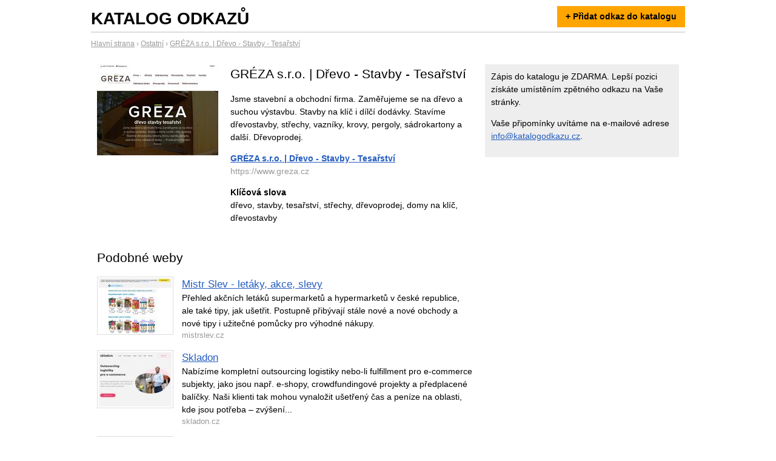

--- FILE ---
content_type: text/html; charset=UTF-8
request_url: https://www.katalogodkazu.cz/138044
body_size: 2481
content:
<!doctype html>
<html lang="cs">
<head>
	<meta charset="utf-8">
			<meta name="version" content="0.1">
	<title>GRÉZA s.r.o. | Dřevo - Stavby - Tesařství</title>
	<link rel="stylesheet" href="/assets/kod.css" type="text/css">
		<script async src="https://www.googletagmanager.com/gtag/js?id=G-HJKBMVW30E"></script><script>window.dataLayer=window.dataLayer||[];function gtag(){dataLayer.push(arguments)};gtag('js',new Date());gtag('config','G-HJKBMVW30E');</script>
	<script type="application/ld+json">{"@context":"https://schema.org","@type":"BreadcrumbList","itemListElement":[{"@type":"ListItem","position":1,"name":"Hlavní strana","item":"https://www.katalogodkazu.cz/"},{"@type":"ListItem","position":2,"name":"Ostatní","item":"https://www.katalogodkazu.cz/kategorie/ostatni"},{"@type":"ListItem","position":3,"name":"GRÉZA s.r.o. | Dřevo - Stavby - Tesařství"}]}</script>
</head>
<body>

<div id="main">
	<div id="head">
		<div class="title"><strong><a href="/" title="Přejít na úvodní stranu">Katalog odkazů</a></strong></div>
		<div class="zapis"><a href="/zapis">+ Přidat odkaz do katalogu</a></div>
		<div class="clear"></div>
	</div>


		<div id="bc-bar">
						<a href="https://www.katalogodkazu.cz/"><span>Hlavní strana</span></a> ›				<span>		<a href="https://www.katalogodkazu.cz/kategorie/ostatni"><span>Ostatní</span></a> ›				<span>		<a href="https://www.katalogodkazu.cz/138044"><span>GRÉZA s.r.o. | Dřevo - Stavby - Tesařství</span></a>				</span></span>	</div>
	
	<div id="container">
		<div id="content">

			<div>
	<div style="float:right;width:400px;">
		<h2>GRÉZA s.r.o. | Dřevo - Stavby - Tesařství</h2>
		<p>Jsme stavební a obchodní firma. Zaměřujeme se na dřevo a suchou výstavbu. Stavby na klíč i dílčí dodávky. Stavíme dřevostavby, střechy, vazníky, krovy, pergoly, sádrokartony a další. Dřevoprodej.</p>
		<p><a href="https://www.greza.cz"><strong>GRÉZA s.r.o. | Dřevo - Stavby - Tesařství</strong></a><br /><span style="color:#999;">https://www.greza.cz</span></p>
		<p><strong>Klíčová slova</strong><br />dřevo, stavby, tesařství, střechy, dřevoprodej, domy na klíč, dřevostavby</p>
	</div>

	<div style="float:left;width:200px;">
		<a href="https://www.greza.cz"><img src="/thumbs/138/138044-200x150.jpg" alt="GRÉZA s.r.o. | Dřevo - Stavby - Tesařství" /></a>	</div>

	<div class="clear"></div>
</div>

<div style="margin-top:25px;">
	<h2>Podobné weby</h2>
			<div class="item"><a href="/138039" rel="nofollow"><img src="/thumbs/138/138039-120x90.jpg" alt="Mistr Slev - letáky, akce, slevy" /></a><div class="info"><h2><a href="/138039">Mistr Slev - letáky, akce, slevy</a></h2><div class="perex">Přehled akčních letáků supermarketů a hypermarketů v české republice, ale také tipy, jak ušetřit. Postupně přibývají stále nové a nové obchody a nové tipy i užitečné pomůcky pro výhodné nákupy.</div><div class="link">mistrslev.cz</div></div><div class="clear">&nbsp;</div></div>
			<div class="item"><a href="/138037" rel="nofollow"><img src="/thumbs/138/138037-120x90.jpg" alt="Skladon" /></a><div class="info"><h2><a href="/138037">Skladon</a></h2><div class="perex">Nabízíme kompletní outsourcing logistiky nebo-li fulfillment pro e-commerce subjekty, jako jsou např. e-shopy, crowdfundingové projekty a předplacené balíčky. Naši klienti tak mohou vynaložit ušetřený čas a peníze na oblasti, kde jsou potřeba – zvýšení...</div><div class="link">skladon.cz</div></div><div class="clear">&nbsp;</div></div>
			<div class="item"><a href="/138031" rel="nofollow"><img src="/thumbs/138/138031-120x90.jpg" alt="EWP. Tvorba webových stránek | Tvorba e-shopu | SEO optimalizace" /></a><div class="info"><h2><a href="/138031">EWP. Tvorba webových stránek | Tvorba e-shopu | SEO optimalizace</a></h2><div class="perex">Nabízíme tvorbu kvalitních webových stránek na míru. Kvalitní e-commerce řešení se snadnou editaci. K existujícím stránkám nabízíme údržbu stránek, o Vaši stránku budeme pečovat jako o vlastní. Profesionální SEO, s kterým Vám přivedeme více zákazníku.</div><div class="link">ewp.one</div></div><div class="clear">&nbsp;</div></div>
			<div class="item"><a href="/138030" rel="nofollow"><img src="/thumbs/138/138030-120x90.jpg" alt="Primajímky - Nádrže na dešťovou a odpadní vodu" /></a><div class="info"><h2><a href="/138030">Primajímky - Nádrže na dešťovou a odpadní vodu</a></h2><div class="perex">E-shop primajimky.cz nabízí plastové podzemní nádrže na dešťovou vodu a jímky od německé firmy REWATEC, tlakovou kanalizaci, okrasné sudy a další příslušenství pro hospodaření s vodou.</div><div class="link">www.primajimky.cz</div></div><div class="clear">&nbsp;</div></div>
			<div class="item"><a href="/138027" rel="nofollow"><img src="/thumbs/138/138027-120x90.jpg" alt="Pokud máte zájem o pujcku" /></a><div class="info"><h2><a href="/138027">Pokud máte zájem o pujcku</a></h2><div class="perex">Nabízím Vám jediný finanční úvěr od přímého investora ve výši 50 000 až 50 000 000 Kč. Tato nabídka platí pro všechny a pro všechny občany. Splatnost této půjčky může být stanovena na 240 měsíců s možností předčasného splacení za každou cenu a bez...</div><div class="link">sluzby-remesla.megainzerce.cz</div></div><div class="clear">&nbsp;</div></div>
	</div>




			<hr />
		</div>

		<div id="sidebar">
			
			<div style="margin-bottom:1em;">Zápis do katalogu je ZDARMA. Lepší pozici získáte umístěním zpětného odkazu na Vaše stránky.</div>
			<div style="margin-bottom:1em;">Vaše připomínky uvítáme na e-mailové adrese <a href="mailto:info@katalogodkazu.cz">info@katalogodkazu.cz</a>.</div>

			
								</div>


		<div class="end">&nbsp;</div>
	</div>
	
	<div id="foot">
		&copy; 2020 <strong>Katalog odkazů</strong> &ndash; katalog webových stránek |
		<a href="/kontakt">O webu a kontakty</a> |
		<a href='http://pagepeeker.com/' target='_blank'>Website Screenshots by PagePeeker</a>
	</div>
</div>


<script src="https://code.jquery.com/jquery-3.5.1.min.js" crossorigin="anonymous"></script>
<script src="/assets/kod.js"></script>

</body>
</html>